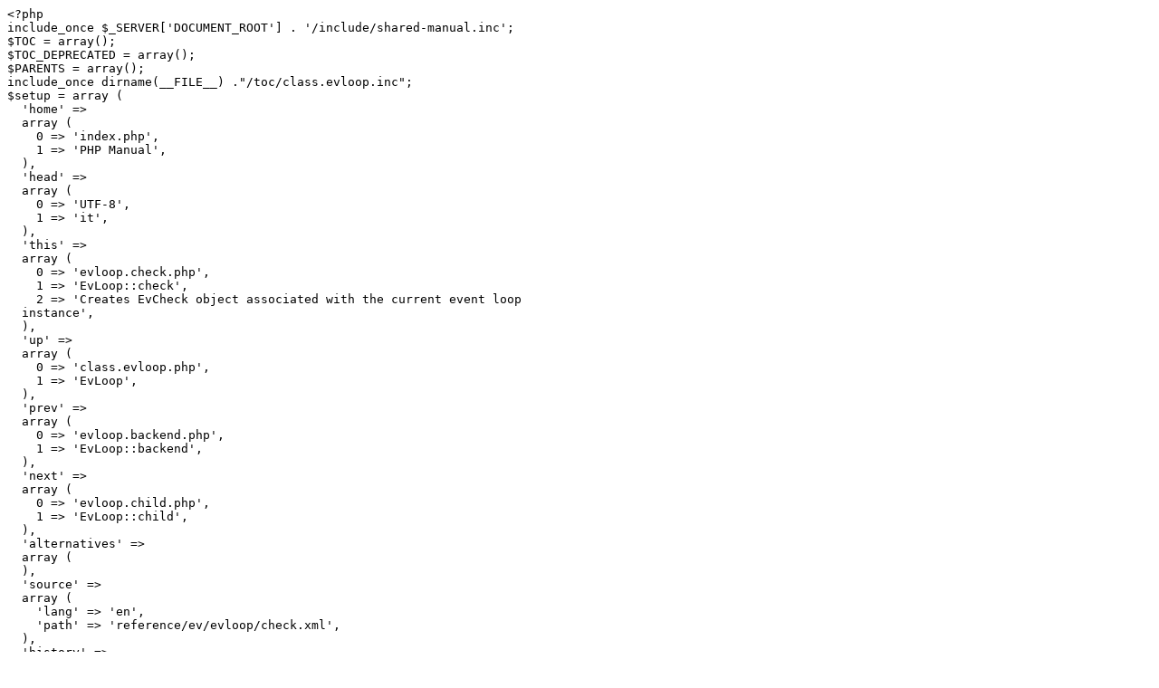

--- FILE ---
content_type: text/plain; charset=UTF-8
request_url: https://mirror.math.princeton.edu/pub/php/manual/it/evloop.check.php
body_size: 3435
content:
<?php
include_once $_SERVER['DOCUMENT_ROOT'] . '/include/shared-manual.inc';
$TOC = array();
$TOC_DEPRECATED = array();
$PARENTS = array();
include_once dirname(__FILE__) ."/toc/class.evloop.inc";
$setup = array (
  'home' => 
  array (
    0 => 'index.php',
    1 => 'PHP Manual',
  ),
  'head' => 
  array (
    0 => 'UTF-8',
    1 => 'it',
  ),
  'this' => 
  array (
    0 => 'evloop.check.php',
    1 => 'EvLoop::check',
    2 => 'Creates EvCheck object associated with the current event loop
  instance',
  ),
  'up' => 
  array (
    0 => 'class.evloop.php',
    1 => 'EvLoop',
  ),
  'prev' => 
  array (
    0 => 'evloop.backend.php',
    1 => 'EvLoop::backend',
  ),
  'next' => 
  array (
    0 => 'evloop.child.php',
    1 => 'EvLoop::child',
  ),
  'alternatives' => 
  array (
  ),
  'source' => 
  array (
    'lang' => 'en',
    'path' => 'reference/ev/evloop/check.xml',
  ),
  'history' => 
  array (
  ),
);
$setup["toc"] = $TOC;
$setup["toc_deprecated"] = $TOC_DEPRECATED;
$setup["parents"] = $PARENTS;
manual_setup($setup);

contributors($setup);

?>
<div id="evloop.check" class="refentry">
 <div class="refnamediv">
  <h1 class="refname">EvLoop::check</h1>
  <p class="verinfo">(PECL ev &gt;= 0.2.0)</p><p class="refpurpose"><span class="refname">EvLoop::check</span> &mdash; <span class="dc-title">Creates EvCheck object associated with the current event loop
  instance</span></p>

 </div>
 <div class="refsect1 description" id="refsect1-evloop.check-description">
  <h3 class="title">Descrizione</h3>
  <div class="methodsynopsis dc-description">
   <span class="modifier">final</span>
   <span class="modifier">public</span>
   <span class="methodname"><strong>EvLoop::check</strong></span>(<span class="methodparam">
    
    <span class="type"><a href="language.types.string.php" class="type string">string</a></span> <code class="parameter">$callback</code>
   </span>, <span class="methodparam">
    
    <span class="type"><a href="language.types.string.php" class="type string">string</a></span> <code class="parameter">$data</code>
   <span class="initializer"> = ?</span></span>, <span class="methodparam">
    
    <span class="type"><a href="language.types.string.php" class="type string">string</a></span> <code class="parameter">$priority</code>
   <span class="initializer"> = ?</span></span>): <span class="type"><a href="class.evcheck.php" class="type EvCheck">EvCheck</a></span></div>

  <p class="para rdfs-comment">
   Creates EvCheck object associated with the current event loop instance.
  </p>
 </div>

 <div class="refsect1 parameters" id="refsect1-evloop.check-parameters">
  <h3 class="title">Elenco dei parametri</h3>
  <p class="para">
   All parameters have the same meaning as for
   <span class="methodname"><a href="evcheck.construct.php" class="methodname">EvCheck::__construct()</a></span>
  </p>
 </div>

 <div class="refsect1 returnvalues" id="refsect1-evloop.check-returnvalues">
  <h3 class="title">Valori restituiti</h3>
  <p class="para">
   Returns EvCheck object on success.
  </p>
 </div>

 <div class="refsect1 seealso" id="refsect1-evloop.check-seealso">
  <h3 class="title">Vedere anche:</h3>
  <ul class="simplelist">
   <li>
    <span class="methodname"><a href="evcheck.construct.php" class="methodname" rel="rdfs-seeAlso">EvCheck::__construct()</a> - Constructs the EvCheck watcher object</span>
   </li>
  </ul>
 </div>

</div><?php manual_footer($setup); ?>